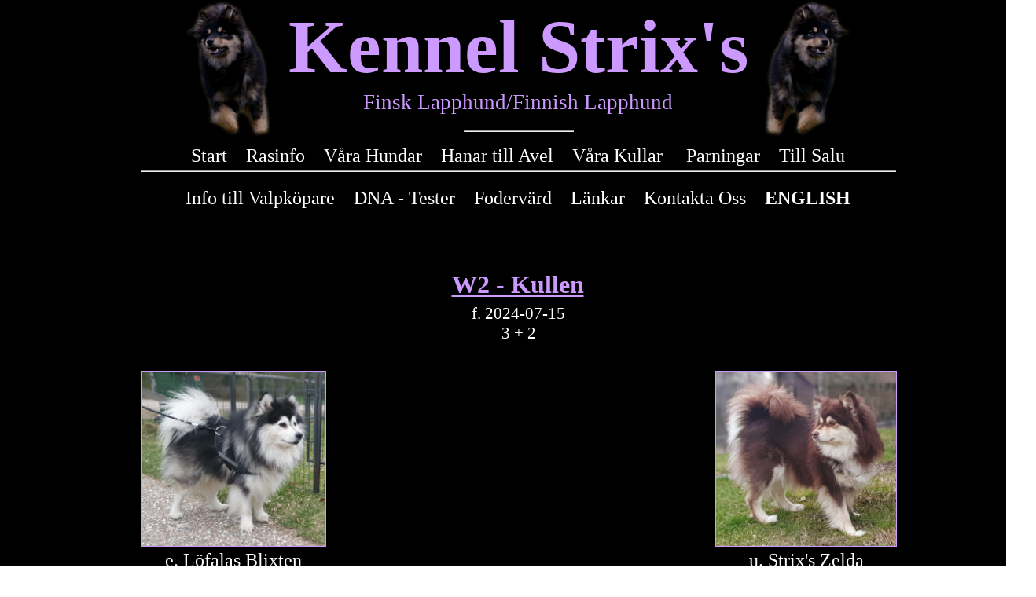

--- FILE ---
content_type: text/html
request_url: http://strixs.se/w2kullen.html
body_size: 2105
content:
<!DOCTYPE HTML PUBLIC "-//W3C//DTD HTML 4.01 Transitional//EN">
<html>
<head>
<title>Kennel Strix's</title>
<meta name="description" content="Vi på Kennel Strix's föder upp Finsk Lapphund i hemmiljö. Vi föder upp aktiva sällskapshundar som med sina rasegenskaper ska kunna passa in i alla hundvänliga hem. ">
<meta name="keywords" content="Kennel Strix's Finsk Lapphund Finnish Lapphund Valpar Puppies Finnish lapponian dog">
<meta http-equiv="content-type" content="text/html; charset=ISO-8859-1">
<meta name="generator" content="Web Page Maker">
<style type="text/css">
/*----------Text Styles----------*/
.ws6 {font-size: 8px;}
.ws7 {font-size: 9.3px;}
.ws8 {font-size: 11px;}
.ws9 {font-size: 12px;}
.ws10 {font-size: 13px;}
.ws11 {font-size: 15px;}
.ws12 {font-size: 16px;}
.ws14 {font-size: 19px;}
.ws16 {font-size: 21px;}
.ws18 {font-size: 24px;}
.ws20 {font-size: 27px;}
.ws22 {font-size: 29px;}
.ws24 {font-size: 32px;}
.ws26 {font-size: 35px;}
.ws28 {font-size: 37px;}
.ws36 {font-size: 48px;}
.ws48 {font-size: 64px;}
.ws72 {font-size: 96px;}
.wpmd {font-size: 13px;font-family: Arial,Helvetica,Sans-Serif;font-style: normal;font-weight: normal;}
/*----------Para Styles----------*/
DIV,UL,OL /* Left */
{
 margin-top: 0px;
 margin-bottom: 0px;
}
</style>

<style type="text/css">
a.headerlinks:link{color:#FFFFFF;text-decoration: none;}
a.headerlinks:visited{color:#FFFFFF;text-decoration: none;}
a.headerlinks:hover{color:#CC99FF;text-decoration: underline;}
a.headerlinks:active{color:#CC99FF;text-decoration: none;}
a.style2:link{color:#CC99FF;text-decoration: none;}
a.style2:visited{color:#CC99FF;text-decoration: none;}
a.style2:hover{color:#FFFFFF;text-decoration: underline;}
a.style2:active{color:#CC99FF;text-decoration: none;}
</style>

</head>
<body background="images/svartbakgrund.jpg" Text="#CC99FF" Link="#CC99FF" ALink="#800080">
<div id="text4" style="position:absolute; overflow:hidden; left:179px; top:344px; width:959px; height:53px; z-index:0">
<div class="wpmd">
<div align=center><font color="#CC99FF" face="Microsoft Himalaya" class="ws24"><B><U>W2 - Kullen</U></B></font></div>
</div></div>

<div id="text5" style="position:absolute; overflow:hidden; left:179px; top:387px; width:961px; height:84px; z-index:1">
<div class="wpmd">
<div align=center><font color="#FFFFFF" face="Microsoft Himalaya" class="ws16">f. 2024-07-15</font></div>
<div align=center><font color="#FFFFFF" face="Microsoft Himalaya" class="ws16">3 + 2</font></div>
<div align=center><font color="#FFFFFF" face="Microsoft Himalaya" class="ws16"><BR></font></div>
</div></div>

<div id="text15" style="position:absolute; overflow:hidden; left:910px; top:700px; width:231px; height:54px; z-index:2">
<div class="wpmd">
<div align=center><font color="#FFFFFF" face="Microsoft Himalaya" class="ws18">u. Strix's Zelda</font></div>
</div></div>

<div id="hr1" style="position:absolute; overflow:hidden; left:179px; top:209px; width:961px; height:17px; z-index:3">
<hr size=2 width=961>
</div>

<div id="text1" style="position:absolute; overflow:hidden; left:0px; top:185px; width:1318px; height:91px; z-index:4">
<div class="wpmd">
<div align=center><font face="Microsoft Himalaya" class="ws18"><a href="index.html" title="Start" class="headerlinks">Start</a></font><font color="#FFFFFF" face="Microsoft Himalaya" class="ws18">&nbsp;&nbsp;&nbsp; </font><font face="Microsoft Himalaya" class="ws18"><a href="rasinfo.html" title="Breedinfo" class="headerlinks">Rasinfo</a></font><font color="#FFFFFF" face="Microsoft Himalaya" class="ws18">&nbsp;&nbsp;&nbsp; </font><font face="Microsoft Himalaya" class="ws18"><a href="varahundar.html" title="Our Dogs" class="headerlinks">Våra Hundar</a></font><font color="#FFFFFF" face="Microsoft Himalaya" class="ws18">&nbsp;&nbsp;&nbsp; </font><font face="Microsoft Himalaya" class="ws18"><a href="hanartillavel.html" title="Males for Stud" class="headerlinks">Hanar till Avel</a></font><font color="#FFFFFF" face="Microsoft Himalaya" class="ws18">&nbsp;&nbsp;&nbsp; </font><font face="Microsoft Himalaya" class="ws18"><a href="kullar.html" title="Our Litters" class="headerlinks">Våra Kullar</a></font><font color="#FFFFFF" face="Microsoft Himalaya" class="ws18">&nbsp;&nbsp;&nbsp;&nbsp; </font><font face="Microsoft Himalaya" class="ws18"><a href="parningar.html" title="Matings" class="headerlinks">Parningar</a></font><font color="#FFFFFF" face="Microsoft Himalaya" class="ws18">&nbsp;&nbsp;&nbsp; </font><font face="Microsoft Himalaya" class="ws18"><a href="tillsalu.html" title="For Sale" class="headerlinks">Till Salu</a></font></div>
<div align=center><font face="Microsoft Himalaya" class="ws18"><a href="infovalpkop.html" title="Info to Puppybuyers" class="headerlinks"><BR></a></font></div>
<div align=center><font face="Microsoft Himalaya" class="ws18"><a href="infovalpkop.html" title="Info to Puppybuyers" class="headerlinks">Info till Valpköpare</a></font><font color="#FFFFFF" face="Microsoft Himalaya" class="ws18">&nbsp;&nbsp;&nbsp; </font><font face="Microsoft Himalaya" class="ws18"><a href="dnatester.html" title="DNA-tests" class="headerlinks">DNA - Tester</a></font><font color="#FFFFFF" face="Microsoft Himalaya" class="ws18">&nbsp;&nbsp;&nbsp; </font><font face="Microsoft Himalaya" class="ws18"><a href="fodervard.html" title="Co-owning" class="headerlinks">Fodervärd</a></font><font color="#FFFFFF" face="Microsoft Himalaya" class="ws18">&nbsp;&nbsp;&nbsp; </font><font face="Microsoft Himalaya" class="ws18"><a href="lankar.html" title="Links" class="headerlinks">Länkar</a></font><font color="#FFFFFF" face="Microsoft Himalaya" class="ws18">&nbsp;&nbsp;&nbsp; </font><font face="Microsoft Himalaya" class="ws18"><a href="kontaktoss.html" title="Contact Us" class="headerlinks">Kontakta Oss</a></font><font color="#FFFFFF" face="Microsoft Himalaya" class="ws18">&nbsp;&nbsp;&nbsp; </font><font face="Microsoft Himalaya" class="ws18"><B><a href="enindex.html" title="English Version" class="headerlinks">ENGLISH</a></B></font></div>
</div></div>

<div id="text2" style="position:absolute; overflow:hidden; left:0px; top:4px; width:1318px; height:165px; z-index:5">
<div class="wpmd">
<div align=center><font color="#CC99FF" face="Microsoft Himalaya" class="ws72"><B>Kennel Strix's</B></font></div>
<div align=center><font color="#CC99FF" face="Microsoft Himalaya" class="ws20">Finsk Lapphund/Finnish Lapphund</font></div>
</div></div>

<div id="hr2" style="position:absolute; overflow:hidden; left:590px; top:158px; width:140px; height:17px; z-index:6">
<hr size=2 width=140>
</div>

<div id="image3" style="position:absolute; overflow:hidden; left:234px; top:0px; width:113px; height:175px; z-index:7"><img src="images/choudoiitest3.jpg" alt="" title="" border=0 width=113 height=175></div>

<div id="image7" style="position:absolute; overflow:hidden; left:970px; top:0px; width:113px; height:175px; z-index:8"><img src="images/choudoiitest4.jpg" alt="" title="" border=0 width=113 height=175></div>

<div id="text3" style="position:absolute; overflow:hidden; left:562px; top:2927px; width:150px; height:670px; z-index:9">
</div>

<div id="text6" style="position:absolute; overflow:hidden; left:612px; top:857px; width:93px; height:66px; z-index:10">
<div class="wpmd">
<div align=center><font color="#FFFFFF" face="Microsoft Himalaya" class="ws20"><B>Hanar</B></font></div>
</div></div>

<div id="text7" style="position:absolute; overflow:hidden; left:178px; top:925px; width:964px; height:127px; z-index:11">
<div class="wpmd">
<div><font face="Microsoft Himalaya" class="ws16"><BR></font></div>
<div align=center><font face="Microsoft Himalaya" class="ws16">Strix's Wolverine</font></div>
</div></div>

<div id="text8" style="position:absolute; overflow:hidden; left:179px; top:1325px; width:963px; height:135px; z-index:12">
<div class="wpmd">
<div><font face="Microsoft Himalaya" class="ws16"><BR></font></div>
<div align=center><font face="Microsoft Himalaya" class="ws16">Strix's Wario</font></div>
</div></div>

<div id="text9" style="position:absolute; overflow:hidden; left:179px; top:1725px; width:963px; height:117px; z-index:13">
<div class="wpmd">
<div><font face="Microsoft Himalaya" class="ws16"><BR></font></div>
<div align=center><font face="Microsoft Himalaya" class="ws16">Strix's Wilfork</font></div>
</div></div>

<div id="text10" style="position:absolute; overflow:hidden; left:621px; top:2115px; width:93px; height:66px; z-index:14">
<div class="wpmd">
<div align=center><font color="#FFFFFF" face="Microsoft Himalaya" class="ws20"><B>Tikar</B></font></div>
</div></div>

<div id="text11" style="position:absolute; overflow:hidden; left:179px; top:2185px; width:963px; height:116px; z-index:15">
<div class="wpmd">
<div><font face="Microsoft Himalaya" class="ws16"><BR></font></div>
<div align=center><font face="Microsoft Himalaya" class="ws16">Strix's Willow</font></div>
</div></div>

<div id="text12" style="position:absolute; overflow:hidden; left:179px; top:2585px; width:963px; height:127px; z-index:16">
<div class="wpmd">
<div><font face="Microsoft Himalaya" class="ws16"><BR></font></div>
<div align=center><font face="Microsoft Himalaya" class="ws16">Strix's Wisp</font></div>
</div></div>

<div id="text13" style="position:absolute; overflow:hidden; left:179px; top:700px; width:236px; height:54px; z-index:17">
<div class="wpmd">
<div align=center><font color="#FFFFFF" face="Microsoft Himalaya" class="ws18">e. Löfalas Blixten</font></div>
</div></div>

<div id="image8" style="position:absolute; overflow:hidden; left:910px; top:472px; width:231px; height:224px; z-index:18"><img src="images/zelda_april_2024_1.jpg" alt="" title="" border=0 width=229 height=222 style="border:#CC99FF 1px double"></div>

<div id="image9" style="position:absolute; overflow:hidden; left:180px; top:472px; width:235px; height:224px; z-index:19"><img src="images/lofalasblixten_2024_1.jpg" alt="" title="" border=0 width=233 height=222 style="border:#CC99FF 1px double"></div>

<div id="image11" style="position:absolute; overflow:hidden; left:180px; top:1325px; width:241px; height:269px; z-index:20"><img src="images/wario_9v_8.jpg" alt="" title="" border=0 width=239 height=267 style="border:#CC99FF 1px double"></div>

<div id="image2" style="position:absolute; overflow:hidden; left:180px; top:1725px; width:242px; height:269px; z-index:21"><img src="images/wilfork_9v_3.jpg" alt="" title="" border=0 width=240 height=267 style="border:#CC99FF 1px double"></div>

<div id="image13" style="position:absolute; overflow:hidden; left:180px; top:2584px; width:280px; height:269px; z-index:22"><img src="images/wisp_9v_2.jpg" alt="" title="" border=0 width=278 height=267 style="border:#CC99FF 1px double"></div>

<div id="image14" style="position:absolute; overflow:hidden; left:180px; top:2184px; width:279px; height:269px; z-index:23"><img src="images/willow_7v_1.jpg" alt="" title="" border=0 width=277 height=267 style="border:#CC99FF 1px double"></div>

<div id="image4" style="position:absolute; overflow:hidden; left:180px; top:925px; width:212px; height:269px; z-index:24"><img src="images/wolverine_11v_1.jpg" alt="" title="" border=0 width=210 height=267 style="border:#CC99FF 1px double"></div>


</body>
</html>
